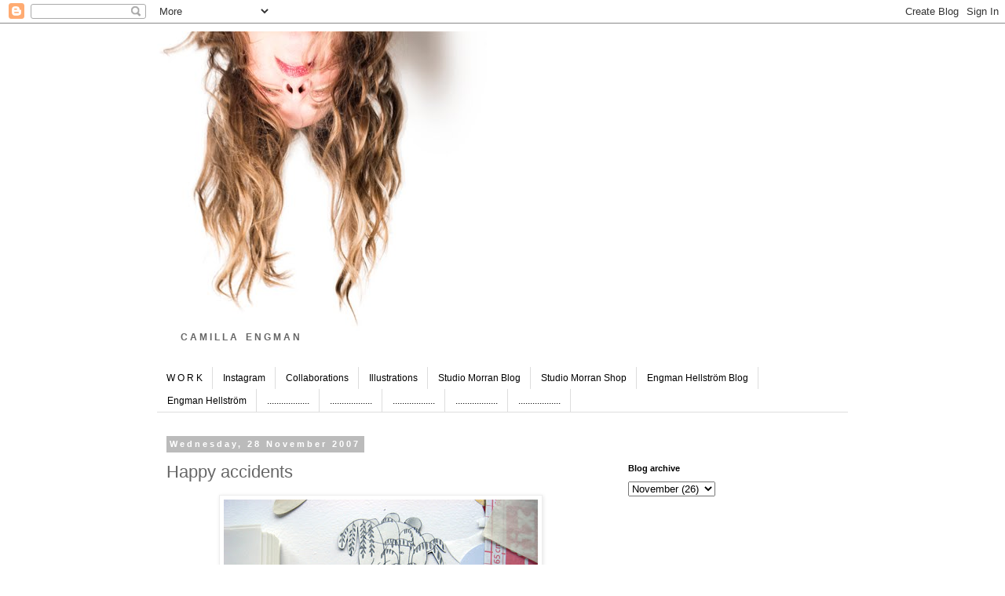

--- FILE ---
content_type: text/html; charset=UTF-8
request_url: https://camillaengman.blogspot.com/2007/11/happy-accidents.html
body_size: 13812
content:
<!DOCTYPE html>
<html class='v2' dir='ltr' lang='en-GB'>
<head>
<link href='https://www.blogger.com/static/v1/widgets/335934321-css_bundle_v2.css' rel='stylesheet' type='text/css'/>
<meta content='width=1100' name='viewport'/>
<meta content='text/html; charset=UTF-8' http-equiv='Content-Type'/>
<meta content='blogger' name='generator'/>
<link href='https://camillaengman.blogspot.com/favicon.ico' rel='icon' type='image/x-icon'/>
<link href='https://camillaengman.blogspot.com/2007/11/happy-accidents.html' rel='canonical'/>
<link rel="alternate" type="application/atom+xml" title="Camilla Engman - Atom" href="https://camillaengman.blogspot.com/feeds/posts/default" />
<link rel="alternate" type="application/rss+xml" title="Camilla Engman - RSS" href="https://camillaengman.blogspot.com/feeds/posts/default?alt=rss" />
<link rel="service.post" type="application/atom+xml" title="Camilla Engman - Atom" href="https://www.blogger.com/feeds/4451735999803959378/posts/default" />

<link rel="alternate" type="application/atom+xml" title="Camilla Engman - Atom" href="https://camillaengman.blogspot.com/feeds/7707315930236994537/comments/default" />
<!--Can't find substitution for tag [blog.ieCssRetrofitLinks]-->
<link href='https://blogger.googleusercontent.com/img/b/R29vZ2xl/AVvXsEgfW8xeNMzwc5aJLBwnreDUBdrUeLsAn453kGBprLeR0Z8xgS1U9EA86ktkhs0fDv3v4dyKYuZvGegnwC-M1xrAUB_ufN_jyLpKtwuS_6VkoSwc-AY3VOtbpvd44uF5_Wcy5UCepul6unk/s400/klipptjej1.jpg' rel='image_src'/>
<meta content='https://camillaengman.blogspot.com/2007/11/happy-accidents.html' property='og:url'/>
<meta content='Happy accidents' property='og:title'/>
<meta content='Camilla Engman&#39;s creative life. Art, illustration, collaboration, craft and creativity - Inspiration.' property='og:description'/>
<meta content='https://blogger.googleusercontent.com/img/b/R29vZ2xl/AVvXsEgfW8xeNMzwc5aJLBwnreDUBdrUeLsAn453kGBprLeR0Z8xgS1U9EA86ktkhs0fDv3v4dyKYuZvGegnwC-M1xrAUB_ufN_jyLpKtwuS_6VkoSwc-AY3VOtbpvd44uF5_Wcy5UCepul6unk/w1200-h630-p-k-no-nu/klipptjej1.jpg' property='og:image'/>
<title>Camilla Engman: Happy accidents</title>
<style id='page-skin-1' type='text/css'><!--
/*
-----------------------------------------------
Blogger Template Style
Name:     Simple
Designer: Blogger
URL:      www.blogger.com
----------------------------------------------- */
/* Content
----------------------------------------------- */
body {
font: normal normal 12px 'Trebuchet MS', Trebuchet, Verdana, sans-serif;
color: #666666;
background: #ffffff none repeat scroll top left;
padding: 0 0 0 0;
}
html body .region-inner {
min-width: 0;
max-width: 100%;
width: auto;
}
h2 {
font-size: 22px;
}
a:link {
text-decoration:none;
color: #2288bb;
}
a:visited {
text-decoration:none;
color: #888888;
}
a:hover {
text-decoration:underline;
color: #33aaff;
}
.body-fauxcolumn-outer .fauxcolumn-inner {
background: transparent none repeat scroll top left;
_background-image: none;
}
.body-fauxcolumn-outer .cap-top {
position: absolute;
z-index: 1;
height: 400px;
width: 100%;
}
.body-fauxcolumn-outer .cap-top .cap-left {
width: 100%;
background: transparent none repeat-x scroll top left;
_background-image: none;
}
.content-outer {
-moz-box-shadow: 0 0 0 rgba(0, 0, 0, .15);
-webkit-box-shadow: 0 0 0 rgba(0, 0, 0, .15);
-goog-ms-box-shadow: 0 0 0 #333333;
box-shadow: 0 0 0 rgba(0, 0, 0, .15);
margin-bottom: 1px;
}
.content-inner {
padding: 10px 40px;
}
.content-inner {
background-color: #ffffff;
}
/* Header
----------------------------------------------- */
.header-outer {
background: transparent none repeat-x scroll 0 -400px;
_background-image: none;
}
.Header h1 {
font: normal normal 40px 'Trebuchet MS',Trebuchet,Verdana,sans-serif;
color: #000000;
text-shadow: 0 0 0 rgba(0, 0, 0, .2);
}
.Header h1 a {
color: #000000;
}
.Header .description {
font-size: 18px;
color: #000000;
}
.header-inner .Header .titlewrapper {
padding: 22px 0;
}
.header-inner .Header .descriptionwrapper {
padding: 0 0;
}
/* Tabs
----------------------------------------------- */
.tabs-inner .section:first-child {
border-top: 0 solid #dddddd;
}
.tabs-inner .section:first-child ul {
margin-top: -1px;
border-top: 1px solid #dddddd;
border-left: 1px solid #dddddd;
border-right: 1px solid #dddddd;
}
.tabs-inner .widget ul {
background: transparent none repeat-x scroll 0 -800px;
_background-image: none;
border-bottom: 1px solid #dddddd;
margin-top: 0;
margin-left: -30px;
margin-right: -30px;
}
.tabs-inner .widget li a {
display: inline-block;
padding: .6em 1em;
font: normal normal 12px 'Trebuchet MS', Trebuchet, Verdana, sans-serif;
color: #000000;
border-left: 1px solid #ffffff;
border-right: 1px solid #dddddd;
}
.tabs-inner .widget li:first-child a {
border-left: none;
}
.tabs-inner .widget li.selected a, .tabs-inner .widget li a:hover {
color: #000000;
background-color: #eeeeee;
text-decoration: none;
}
/* Columns
----------------------------------------------- */
.main-outer {
border-top: 0 solid transparent;
}
.fauxcolumn-left-outer .fauxcolumn-inner {
border-right: 1px solid transparent;
}
.fauxcolumn-right-outer .fauxcolumn-inner {
border-left: 1px solid transparent;
}
/* Headings
----------------------------------------------- */
div.widget > h2,
div.widget h2.title {
margin: 0 0 1em 0;
font: normal bold 11px 'Trebuchet MS',Trebuchet,Verdana,sans-serif;
color: #000000;
}
/* Widgets
----------------------------------------------- */
.widget .zippy {
color: #999999;
text-shadow: 2px 2px 1px rgba(0, 0, 0, .1);
}
.widget .popular-posts ul {
list-style: none;
}
/* Posts
----------------------------------------------- */
h2.date-header {
font: normal bold 11px Arial, Tahoma, Helvetica, FreeSans, sans-serif;
}
.date-header span {
background-color: #bbbbbb;
color: #ffffff;
padding: 0.4em;
letter-spacing: 3px;
margin: inherit;
}
.main-inner {
padding-top: 35px;
padding-bottom: 65px;
}
.main-inner .column-center-inner {
padding: 0 0;
}
.main-inner .column-center-inner .section {
margin: 0 1em;
}
.post {
margin: 0 0 45px 0;
}
h3.post-title, .comments h4 {
font: normal normal 22px 'Trebuchet MS',Trebuchet,Verdana,sans-serif;
margin: .75em 0 0;
}
.post-body {
font-size: 110%;
line-height: 1.4;
position: relative;
}
.post-body img, .post-body .tr-caption-container, .Profile img, .Image img,
.BlogList .item-thumbnail img {
padding: 2px;
background: #ffffff;
border: 1px solid #eeeeee;
-moz-box-shadow: 1px 1px 5px rgba(0, 0, 0, .1);
-webkit-box-shadow: 1px 1px 5px rgba(0, 0, 0, .1);
box-shadow: 1px 1px 5px rgba(0, 0, 0, .1);
}
.post-body img, .post-body .tr-caption-container {
padding: 5px;
}
.post-body .tr-caption-container {
color: #666666;
}
.post-body .tr-caption-container img {
padding: 0;
background: transparent;
border: none;
-moz-box-shadow: 0 0 0 rgba(0, 0, 0, .1);
-webkit-box-shadow: 0 0 0 rgba(0, 0, 0, .1);
box-shadow: 0 0 0 rgba(0, 0, 0, .1);
}
.post-header {
margin: 0 0 1.5em;
line-height: 1.6;
font-size: 90%;
}
.post-footer {
margin: 20px -2px 0;
padding: 5px 10px;
color: #666666;
background-color: #eeeeee;
border-bottom: 1px solid #eeeeee;
line-height: 1.6;
font-size: 90%;
}
#comments .comment-author {
padding-top: 1.5em;
border-top: 1px solid transparent;
background-position: 0 1.5em;
}
#comments .comment-author:first-child {
padding-top: 0;
border-top: none;
}
.avatar-image-container {
margin: .2em 0 0;
}
#comments .avatar-image-container img {
border: 1px solid #eeeeee;
}
/* Comments
----------------------------------------------- */
.comments .comments-content .icon.blog-author {
background-repeat: no-repeat;
background-image: url([data-uri]);
}
.comments .comments-content .loadmore a {
border-top: 1px solid #999999;
border-bottom: 1px solid #999999;
}
.comments .comment-thread.inline-thread {
background-color: #eeeeee;
}
.comments .continue {
border-top: 2px solid #999999;
}
/* Accents
---------------------------------------------- */
.section-columns td.columns-cell {
border-left: 1px solid transparent;
}
.blog-pager {
background: transparent url(https://resources.blogblog.com/blogblog/data/1kt/simple/paging_dot.png) repeat-x scroll top center;
}
.blog-pager-older-link, .home-link,
.blog-pager-newer-link {
background-color: #ffffff;
padding: 5px;
}
.footer-outer {
border-top: 1px dashed #bbbbbb;
}
/* Mobile
----------------------------------------------- */
body.mobile  {
background-size: auto;
}
.mobile .body-fauxcolumn-outer {
background: transparent none repeat scroll top left;
}
.mobile .body-fauxcolumn-outer .cap-top {
background-size: 100% auto;
}
.mobile .content-outer {
-webkit-box-shadow: 0 0 3px rgba(0, 0, 0, .15);
box-shadow: 0 0 3px rgba(0, 0, 0, .15);
}
.mobile .tabs-inner .widget ul {
margin-left: 0;
margin-right: 0;
}
.mobile .post {
margin: 0;
}
.mobile .main-inner .column-center-inner .section {
margin: 0;
}
.mobile .date-header span {
padding: 0.1em 10px;
margin: 0 -10px;
}
.mobile h3.post-title {
margin: 0;
}
.mobile .blog-pager {
background: transparent none no-repeat scroll top center;
}
.mobile .footer-outer {
border-top: none;
}
.mobile .main-inner, .mobile .footer-inner {
background-color: #ffffff;
}
.mobile-index-contents {
color: #666666;
}
.mobile-link-button {
background-color: #2288bb;
}
.mobile-link-button a:link, .mobile-link-button a:visited {
color: #ffffff;
}
.mobile .tabs-inner .section:first-child {
border-top: none;
}
.mobile .tabs-inner .PageList .widget-content {
background-color: #eeeeee;
color: #000000;
border-top: 1px solid #dddddd;
border-bottom: 1px solid #dddddd;
}
.mobile .tabs-inner .PageList .widget-content .pagelist-arrow {
border-left: 1px solid #dddddd;
}

--></style>
<style id='template-skin-1' type='text/css'><!--
body {
min-width: 960px;
}
.content-outer, .content-fauxcolumn-outer, .region-inner {
min-width: 960px;
max-width: 960px;
_width: 960px;
}
.main-inner .columns {
padding-left: 0;
padding-right: 310px;
}
.main-inner .fauxcolumn-center-outer {
left: 0;
right: 310px;
/* IE6 does not respect left and right together */
_width: expression(this.parentNode.offsetWidth -
parseInt("0") -
parseInt("310px") + 'px');
}
.main-inner .fauxcolumn-left-outer {
width: 0;
}
.main-inner .fauxcolumn-right-outer {
width: 310px;
}
.main-inner .column-left-outer {
width: 0;
right: 100%;
margin-left: -0;
}
.main-inner .column-right-outer {
width: 310px;
margin-right: -310px;
}
#layout {
min-width: 0;
}
#layout .content-outer {
min-width: 0;
width: 800px;
}
#layout .region-inner {
min-width: 0;
width: auto;
}
body#layout div.add_widget {
padding: 8px;
}
body#layout div.add_widget a {
margin-left: 32px;
}
--></style>
<link href='https://www.blogger.com/dyn-css/authorization.css?targetBlogID=4451735999803959378&amp;zx=58428e99-b02c-48bd-aba3-246348b9609f' media='none' onload='if(media!=&#39;all&#39;)media=&#39;all&#39;' rel='stylesheet'/><noscript><link href='https://www.blogger.com/dyn-css/authorization.css?targetBlogID=4451735999803959378&amp;zx=58428e99-b02c-48bd-aba3-246348b9609f' rel='stylesheet'/></noscript>
<meta name='google-adsense-platform-account' content='ca-host-pub-1556223355139109'/>
<meta name='google-adsense-platform-domain' content='blogspot.com'/>

</head>
<body class='loading variant-simplysimple'>
<div class='navbar section' id='navbar' name='Navbar'><div class='widget Navbar' data-version='1' id='Navbar1'><script type="text/javascript">
    function setAttributeOnload(object, attribute, val) {
      if(window.addEventListener) {
        window.addEventListener('load',
          function(){ object[attribute] = val; }, false);
      } else {
        window.attachEvent('onload', function(){ object[attribute] = val; });
      }
    }
  </script>
<div id="navbar-iframe-container"></div>
<script type="text/javascript" src="https://apis.google.com/js/platform.js"></script>
<script type="text/javascript">
      gapi.load("gapi.iframes:gapi.iframes.style.bubble", function() {
        if (gapi.iframes && gapi.iframes.getContext) {
          gapi.iframes.getContext().openChild({
              url: 'https://www.blogger.com/navbar/4451735999803959378?po\x3d7707315930236994537\x26origin\x3dhttps://camillaengman.blogspot.com',
              where: document.getElementById("navbar-iframe-container"),
              id: "navbar-iframe"
          });
        }
      });
    </script><script type="text/javascript">
(function() {
var script = document.createElement('script');
script.type = 'text/javascript';
script.src = '//pagead2.googlesyndication.com/pagead/js/google_top_exp.js';
var head = document.getElementsByTagName('head')[0];
if (head) {
head.appendChild(script);
}})();
</script>
</div></div>
<div class='body-fauxcolumns'>
<div class='fauxcolumn-outer body-fauxcolumn-outer'>
<div class='cap-top'>
<div class='cap-left'></div>
<div class='cap-right'></div>
</div>
<div class='fauxborder-left'>
<div class='fauxborder-right'></div>
<div class='fauxcolumn-inner'>
</div>
</div>
<div class='cap-bottom'>
<div class='cap-left'></div>
<div class='cap-right'></div>
</div>
</div>
</div>
<div class='content'>
<div class='content-fauxcolumns'>
<div class='fauxcolumn-outer content-fauxcolumn-outer'>
<div class='cap-top'>
<div class='cap-left'></div>
<div class='cap-right'></div>
</div>
<div class='fauxborder-left'>
<div class='fauxborder-right'></div>
<div class='fauxcolumn-inner'>
</div>
</div>
<div class='cap-bottom'>
<div class='cap-left'></div>
<div class='cap-right'></div>
</div>
</div>
</div>
<div class='content-outer'>
<div class='content-cap-top cap-top'>
<div class='cap-left'></div>
<div class='cap-right'></div>
</div>
<div class='fauxborder-left content-fauxborder-left'>
<div class='fauxborder-right content-fauxborder-right'></div>
<div class='content-inner'>
<header>
<div class='header-outer'>
<div class='header-cap-top cap-top'>
<div class='cap-left'></div>
<div class='cap-right'></div>
</div>
<div class='fauxborder-left header-fauxborder-left'>
<div class='fauxborder-right header-fauxborder-right'></div>
<div class='region-inner header-inner'>
<div class='header section' id='header' name='Header'><div class='widget Header' data-version='1' id='Header1'>
<div id='header-inner'>
<a href='https://camillaengman.blogspot.com/' style='display: block'>
<img alt='Camilla Engman' height='382px; ' id='Header1_headerimg' src='https://blogger.googleusercontent.com/img/b/R29vZ2xl/AVvXsEgbmErWxb9XYCDuUeHA45Gmc0GghTKPsH_op-wnhX9r015sPoF1X6AXClPs4AqYpnmpnu6h4nnVjs4Rfe6aPkc1qwK-pbzo0TPj2zVIXwG6YSLKQ8uLpzXx1sG9AdZfHYq3ClM_yGa_gFV2/s1600/hang.jpg' style='display: block' width='420px; '/>
</a>
</div>
</div></div>
</div>
</div>
<div class='header-cap-bottom cap-bottom'>
<div class='cap-left'></div>
<div class='cap-right'></div>
</div>
</div>
</header>
<div class='tabs-outer'>
<div class='tabs-cap-top cap-top'>
<div class='cap-left'></div>
<div class='cap-right'></div>
</div>
<div class='fauxborder-left tabs-fauxborder-left'>
<div class='fauxborder-right tabs-fauxborder-right'></div>
<div class='region-inner tabs-inner'>
<div class='tabs section' id='crosscol' name='Cross-column'><div class='widget Text' data-version='1' id='Text1'>
<div class='widget-content'>
<span style="font-weight: bold;"><span style="font-style: italic;"></span></span><b></b><b>C A M I L L A<span =""  style="color:white;"> -<span style="font-weight: normal;">-</span></span></b><b style="font-size: 100%;">E N G M A N</b><div><div style="font-weight: normal;"><b style="font-size: 100%;"></b></div></div>
</div>
<div class='clear'></div>
</div></div>
<div class='tabs section' id='crosscol-overflow' name='Cross-Column 2'><div class='widget LinkList' data-version='1' id='LinkList1'>
<h2>Links</h2>
<div class='widget-content'>
<ul>
<li><a href='http://www.camillaengman.com'>    W O R K   </a></li>
<li><a href='https://www.instagram.com/camilla_engman/'>Instagram</a></li>
<li><a href='https://www.camillaengman.com/otherwork/index.htm'> Collaborations</a></li>
<li><a href='http://www.camillaengman.com/mixed/other_things/illustration/index.htm'> Illustrations</a></li>
<li><a href='http://studiomorran.blogspot.com/'> Studio Morran Blog</a></li>
<li><a href='http://studiomorran.bigcartel.com/products'> Studio Morran Shop</a></li>
<li><a href='https://engmanhellstrom.blogspot.com/'>Engman Hellström Blog</a></li>
<li><a href='http://www.engmanhellstrom.com'>Engman Hellström</a></li>
<li><a href='http://camillaengman.com'>..................</a></li>
<li><a href='https://www.instagram.com/camilla_engman/'>..................</a></li>
<li><a href='http://www.camillaengman.com'>..................</a></li>
<li><a href='http://http://www.camillaengman.com/mixed/other_things/illustration/index.htm'>..................</a></li>
<li><a href='http://www.studiomorran.com/'>..................</a></li>
</ul>
<div class='clear'></div>
</div>
</div></div>
</div>
</div>
<div class='tabs-cap-bottom cap-bottom'>
<div class='cap-left'></div>
<div class='cap-right'></div>
</div>
</div>
<div class='main-outer'>
<div class='main-cap-top cap-top'>
<div class='cap-left'></div>
<div class='cap-right'></div>
</div>
<div class='fauxborder-left main-fauxborder-left'>
<div class='fauxborder-right main-fauxborder-right'></div>
<div class='region-inner main-inner'>
<div class='columns fauxcolumns'>
<div class='fauxcolumn-outer fauxcolumn-center-outer'>
<div class='cap-top'>
<div class='cap-left'></div>
<div class='cap-right'></div>
</div>
<div class='fauxborder-left'>
<div class='fauxborder-right'></div>
<div class='fauxcolumn-inner'>
</div>
</div>
<div class='cap-bottom'>
<div class='cap-left'></div>
<div class='cap-right'></div>
</div>
</div>
<div class='fauxcolumn-outer fauxcolumn-left-outer'>
<div class='cap-top'>
<div class='cap-left'></div>
<div class='cap-right'></div>
</div>
<div class='fauxborder-left'>
<div class='fauxborder-right'></div>
<div class='fauxcolumn-inner'>
</div>
</div>
<div class='cap-bottom'>
<div class='cap-left'></div>
<div class='cap-right'></div>
</div>
</div>
<div class='fauxcolumn-outer fauxcolumn-right-outer'>
<div class='cap-top'>
<div class='cap-left'></div>
<div class='cap-right'></div>
</div>
<div class='fauxborder-left'>
<div class='fauxborder-right'></div>
<div class='fauxcolumn-inner'>
</div>
</div>
<div class='cap-bottom'>
<div class='cap-left'></div>
<div class='cap-right'></div>
</div>
</div>
<!-- corrects IE6 width calculation -->
<div class='columns-inner'>
<div class='column-center-outer'>
<div class='column-center-inner'>
<div class='main section' id='main' name='Main'><div class='widget Blog' data-version='1' id='Blog1'>
<div class='blog-posts hfeed'>

          <div class="date-outer">
        
<h2 class='date-header'><span>Wednesday, 28 November 2007</span></h2>

          <div class="date-posts">
        
<div class='post-outer'>
<div class='post hentry uncustomized-post-template' itemprop='blogPost' itemscope='itemscope' itemtype='http://schema.org/BlogPosting'>
<meta content='https://blogger.googleusercontent.com/img/b/R29vZ2xl/AVvXsEgfW8xeNMzwc5aJLBwnreDUBdrUeLsAn453kGBprLeR0Z8xgS1U9EA86ktkhs0fDv3v4dyKYuZvGegnwC-M1xrAUB_ufN_jyLpKtwuS_6VkoSwc-AY3VOtbpvd44uF5_Wcy5UCepul6unk/s400/klipptjej1.jpg' itemprop='image_url'/>
<meta content='4451735999803959378' itemprop='blogId'/>
<meta content='7707315930236994537' itemprop='postId'/>
<a name='7707315930236994537'></a>
<h3 class='post-title entry-title' itemprop='name'>
Happy accidents
</h3>
<div class='post-header'>
<div class='post-header-line-1'></div>
</div>
<div class='post-body entry-content' id='post-body-7707315930236994537' itemprop='description articleBody'>
<img alt="" border="0" id="BLOGGER_PHOTO_ID_5137826016548732034" src="https://blogger.googleusercontent.com/img/b/R29vZ2xl/AVvXsEgfW8xeNMzwc5aJLBwnreDUBdrUeLsAn453kGBprLeR0Z8xgS1U9EA86ktkhs0fDv3v4dyKYuZvGegnwC-M1xrAUB_ufN_jyLpKtwuS_6VkoSwc-AY3VOtbpvd44uF5_Wcy5UCepul6unk/s400/klipptjej1.jpg" style="DISPLAY: block; MARGIN: 0px auto 10px; CURSOR: hand; TEXT-ALIGN: center" /><a href="https://blogger.googleusercontent.com/img/b/R29vZ2xl/AVvXsEgRm1KNEU0zgZImITT2NtE7PbJowuhjUkA8vTnd5vjP4NXtCwgFF_azwcuDXEKeAwSxNIlAMWz9v3wFtX1RuiTIGVc_1GOuL5DxeDlmGEaoGrCM_zaDpPhhskZcIDWFoeYxfKaBTotrq-M/s1600-h/klipptjej2.jpg"><img alt="" border="0" id="BLOGGER_PHOTO_ID_5137826342966246546" src="https://blogger.googleusercontent.com/img/b/R29vZ2xl/AVvXsEgRm1KNEU0zgZImITT2NtE7PbJowuhjUkA8vTnd5vjP4NXtCwgFF_azwcuDXEKeAwSxNIlAMWz9v3wFtX1RuiTIGVc_1GOuL5DxeDlmGEaoGrCM_zaDpPhhskZcIDWFoeYxfKaBTotrq-M/s400/klipptjej2.jpg" style="DISPLAY: block; MARGIN: 0px auto 10px; CURSOR: hand; TEXT-ALIGN: center" /></a> <div><div><a href="https://blogger.googleusercontent.com/img/b/R29vZ2xl/AVvXsEhbOi626E9F1Q5I_N0YhvpX1sS0kPt9cHl0F7sdAXVl5PsfbpDgIjplcoWobzAwFqOiqGDNsLayK1JXyy-D_SYF1ihou2CpgfTMUseIWU13QNGrv6CV7M8DHSvUUDcxJVERPPQni7_ExEA/s1600-h/klippbord.jpg"><img alt="" border="0" id="BLOGGER_PHOTO_ID_5137825767440628834" src="https://blogger.googleusercontent.com/img/b/R29vZ2xl/AVvXsEhbOi626E9F1Q5I_N0YhvpX1sS0kPt9cHl0F7sdAXVl5PsfbpDgIjplcoWobzAwFqOiqGDNsLayK1JXyy-D_SYF1ihou2CpgfTMUseIWU13QNGrv6CV7M8DHSvUUDcxJVERPPQni7_ExEA/s400/klippbord.jpg" style="DISPLAY: block; MARGIN: 0px auto 10px; CURSOR: hand; TEXT-ALIGN: center" /></a> </div></div><div>I cut out this lady and accidentally I cut in another paper at the same time. She turned out better than the original one when she had got a face. <div><p><br /></div><div>I started with more links, but this one is so good I had to take the other ones away - <a href="http://www.hammergallery.com/Artists/Henry_Alicia/Henry.htm" target="_Blank">Alicia Henry!</a></div><div><br /></div><div><a href="http://www.zeitgeist-art.com/artists/index.asp?artistid=121"></a></div></div><p></p>
<div style='clear: both;'></div>
</div>
<div class='post-footer'>
<div class='post-footer-line post-footer-line-1'>
<span class='post-author vcard'>
</span>
<span class='post-timestamp'>
</span>
<span class='post-comment-link'>
</span>
<span class='post-icons'>
<span class='item-control blog-admin pid-1939860858'>
<a href='https://www.blogger.com/post-edit.g?blogID=4451735999803959378&postID=7707315930236994537&from=pencil' title='Edit Post'>
<img alt='' class='icon-action' height='18' src='https://resources.blogblog.com/img/icon18_edit_allbkg.gif' width='18'/>
</a>
</span>
</span>
<div class='post-share-buttons goog-inline-block'>
</div>
</div>
<div class='post-footer-line post-footer-line-2'>
<span class='post-labels'>
</span>
</div>
<div class='post-footer-line post-footer-line-3'>
<span class='post-location'>
</span>
</div>
</div>
</div>
<div class='comments' id='comments'>
<a name='comments'></a>
<h4>17 comments:</h4>
<div id='Blog1_comments-block-wrapper'>
<dl class='avatar-comment-indent' id='comments-block'>
<dt class='comment-author ' id='c202413985969784252'>
<a name='c202413985969784252'></a>
<div class="avatar-image-container avatar-stock"><span dir="ltr"><img src="//resources.blogblog.com/img/blank.gif" width="35" height="35" alt="" title="Anonymous">

</span></div>
Anonymous
said...
</dt>
<dd class='comment-body' id='Blog1_cmt-202413985969784252'>
<p>
de där ser utmärkta ut att använda som näsduk nu när det regnar så mycket. hehe. så himla fint!
</p>
</dd>
<dd class='comment-footer'>
<span class='comment-timestamp'>
<a href='https://camillaengman.blogspot.com/2007/11/happy-accidents.html?showComment=1196271720000#c202413985969784252' title='comment permalink'>
28 November 2007 at 09:42
</a>
<span class='item-control blog-admin pid-1983642245'>
<a class='comment-delete' href='https://www.blogger.com/comment/delete/4451735999803959378/202413985969784252' title='Delete Comment'>
<img src='https://resources.blogblog.com/img/icon_delete13.gif'/>
</a>
</span>
</span>
</dd>
<dt class='comment-author ' id='c5559840737149741083'>
<a name='c5559840737149741083'></a>
<div class="avatar-image-container avatar-stock"><span dir="ltr"><img src="//resources.blogblog.com/img/blank.gif" width="35" height="35" alt="" title="Anonymous">

</span></div>
Anonymous
said...
</dt>
<dd class='comment-body' id='Blog1_cmt-5559840737149741083'>
<p>
Your paper cuts are very lovely. The black with the white face is great.
</p>
</dd>
<dd class='comment-footer'>
<span class='comment-timestamp'>
<a href='https://camillaengman.blogspot.com/2007/11/happy-accidents.html?showComment=1196274360000#c5559840737149741083' title='comment permalink'>
28 November 2007 at 10:26
</a>
<span class='item-control blog-admin pid-1983642245'>
<a class='comment-delete' href='https://www.blogger.com/comment/delete/4451735999803959378/5559840737149741083' title='Delete Comment'>
<img src='https://resources.blogblog.com/img/icon_delete13.gif'/>
</a>
</span>
</span>
</dd>
<dt class='comment-author ' id='c918267452349202536'>
<a name='c918267452349202536'></a>
<div class="avatar-image-container avatar-stock"><span dir="ltr"><a href="https://www.blogger.com/profile/11408252547109104743" target="" rel="nofollow" onclick="" class="avatar-hovercard" id="av-918267452349202536-11408252547109104743"><img src="//www.blogger.com/img/blogger_logo_round_35.png" width="35" height="35" alt="" title="Caterine">

</a></span></div>
<a href='https://www.blogger.com/profile/11408252547109104743' rel='nofollow'>Caterine</a>
said...
</dt>
<dd class='comment-body' id='Blog1_cmt-918267452349202536'>
<p>
a beautiful accident and a beautiful link. already said it on flickr but i'm sooo in love with your work in progress shots.
</p>
</dd>
<dd class='comment-footer'>
<span class='comment-timestamp'>
<a href='https://camillaengman.blogspot.com/2007/11/happy-accidents.html?showComment=1196275260000#c918267452349202536' title='comment permalink'>
28 November 2007 at 10:41
</a>
<span class='item-control blog-admin pid-143046944'>
<a class='comment-delete' href='https://www.blogger.com/comment/delete/4451735999803959378/918267452349202536' title='Delete Comment'>
<img src='https://resources.blogblog.com/img/icon_delete13.gif'/>
</a>
</span>
</span>
</dd>
<dt class='comment-author ' id='c1456558211148229903'>
<a name='c1456558211148229903'></a>
<div class="avatar-image-container avatar-stock"><span dir="ltr"><img src="//resources.blogblog.com/img/blank.gif" width="35" height="35" alt="" title="Anonymous">

</span></div>
Anonymous
said...
</dt>
<dd class='comment-body' id='Blog1_cmt-1456558211148229903'>
<p>
Thanks for the great link!<BR/><BR/>I think you are playing in a mythic inner voice, and there, no accidents abound!
</p>
</dd>
<dd class='comment-footer'>
<span class='comment-timestamp'>
<a href='https://camillaengman.blogspot.com/2007/11/happy-accidents.html?showComment=1196275860000#c1456558211148229903' title='comment permalink'>
28 November 2007 at 10:51
</a>
<span class='item-control blog-admin pid-1983642245'>
<a class='comment-delete' href='https://www.blogger.com/comment/delete/4451735999803959378/1456558211148229903' title='Delete Comment'>
<img src='https://resources.blogblog.com/img/icon_delete13.gif'/>
</a>
</span>
</span>
</dd>
<dt class='comment-author ' id='c6320156462660791204'>
<a name='c6320156462660791204'></a>
<div class="avatar-image-container avatar-stock"><span dir="ltr"><a href="https://www.blogger.com/profile/12011266071254192854" target="" rel="nofollow" onclick="" class="avatar-hovercard" id="av-6320156462660791204-12011266071254192854"><img src="//www.blogger.com/img/blogger_logo_round_35.png" width="35" height="35" alt="" title="Lylou">

</a></span></div>
<a href='https://www.blogger.com/profile/12011266071254192854' rel='nofollow'>Lylou</a>
said...
</dt>
<dd class='comment-body' id='Blog1_cmt-6320156462660791204'>
<p>
heads up...knowing that your favorite word it 'lust' and you have a passion for all forms of art...i thought you would appreciate this film i saw last night.  LUST, CAUTION (see link below)  It was a breathtaking film.   <BR/><BR/>http://athenscine.com/showing/details.php?id=192
</p>
</dd>
<dd class='comment-footer'>
<span class='comment-timestamp'>
<a href='https://camillaengman.blogspot.com/2007/11/happy-accidents.html?showComment=1196280000000#c6320156462660791204' title='comment permalink'>
28 November 2007 at 12:00
</a>
<span class='item-control blog-admin pid-571849935'>
<a class='comment-delete' href='https://www.blogger.com/comment/delete/4451735999803959378/6320156462660791204' title='Delete Comment'>
<img src='https://resources.blogblog.com/img/icon_delete13.gif'/>
</a>
</span>
</span>
</dd>
<dt class='comment-author ' id='c6617996763226160917'>
<a name='c6617996763226160917'></a>
<div class="avatar-image-container avatar-stock"><span dir="ltr"><a href="https://www.blogger.com/profile/08261456954200464528" target="" rel="nofollow" onclick="" class="avatar-hovercard" id="av-6617996763226160917-08261456954200464528"><img src="//www.blogger.com/img/blogger_logo_round_35.png" width="35" height="35" alt="" title="Catherine">

</a></span></div>
<a href='https://www.blogger.com/profile/08261456954200464528' rel='nofollow'>Catherine</a>
said...
</dt>
<dd class='comment-body' id='Blog1_cmt-6617996763226160917'>
<p>
A very happy accident for sure, beautiful paper cut outs.
</p>
</dd>
<dd class='comment-footer'>
<span class='comment-timestamp'>
<a href='https://camillaengman.blogspot.com/2007/11/happy-accidents.html?showComment=1196309940000#c6617996763226160917' title='comment permalink'>
28 November 2007 at 20:19
</a>
<span class='item-control blog-admin pid-1203460771'>
<a class='comment-delete' href='https://www.blogger.com/comment/delete/4451735999803959378/6617996763226160917' title='Delete Comment'>
<img src='https://resources.blogblog.com/img/icon_delete13.gif'/>
</a>
</span>
</span>
</dd>
<dt class='comment-author ' id='c442812005433700784'>
<a name='c442812005433700784'></a>
<div class="avatar-image-container vcard"><span dir="ltr"><a href="https://www.blogger.com/profile/11824254691379334918" target="" rel="nofollow" onclick="" class="avatar-hovercard" id="av-442812005433700784-11824254691379334918"><img src="https://resources.blogblog.com/img/blank.gif" width="35" height="35" class="delayLoad" style="display: none;" longdesc="//blogger.googleusercontent.com/img/b/R29vZ2xl/AVvXsEikAvNNBiauoSVUY17pAKMNFk2RFx04ybiKUNXqmo5Ktx_Fbvy_Y9puEzRVP0AEacnMmhXyHqO3JzbHnYhLi_s8tSaZuBIk-FVHrvnZbhEYURwx2-6-xHo3bdz7OECg4Q/s45-c/smilingportrait.jpg" alt="" title="lisa solomon">

<noscript><img src="//blogger.googleusercontent.com/img/b/R29vZ2xl/AVvXsEikAvNNBiauoSVUY17pAKMNFk2RFx04ybiKUNXqmo5Ktx_Fbvy_Y9puEzRVP0AEacnMmhXyHqO3JzbHnYhLi_s8tSaZuBIk-FVHrvnZbhEYURwx2-6-xHo3bdz7OECg4Q/s45-c/smilingportrait.jpg" width="35" height="35" class="photo" alt=""></noscript></a></span></div>
<a href='https://www.blogger.com/profile/11824254691379334918' rel='nofollow'>lisa solomon</a>
said...
</dt>
<dd class='comment-body' id='Blog1_cmt-442812005433700784'>
<p>
oh camilla.<BR/><BR/>such a happy accident.
</p>
</dd>
<dd class='comment-footer'>
<span class='comment-timestamp'>
<a href='https://camillaengman.blogspot.com/2007/11/happy-accidents.html?showComment=1196317680000#c442812005433700784' title='comment permalink'>
28 November 2007 at 22:28
</a>
<span class='item-control blog-admin pid-421632076'>
<a class='comment-delete' href='https://www.blogger.com/comment/delete/4451735999803959378/442812005433700784' title='Delete Comment'>
<img src='https://resources.blogblog.com/img/icon_delete13.gif'/>
</a>
</span>
</span>
</dd>
<dt class='comment-author ' id='c2554996399083847950'>
<a name='c2554996399083847950'></a>
<div class="avatar-image-container avatar-stock"><span dir="ltr"><img src="//resources.blogblog.com/img/blank.gif" width="35" height="35" alt="" title="Anonymous">

</span></div>
Anonymous
said...
</dt>
<dd class='comment-body' id='Blog1_cmt-2554996399083847950'>
<p>
only after looking for a longer time I realized that the white and the black woman are two sides of the same lady (as they both look towards the same direction it's kind of confusing;))I like the idea. I like the way you work...
</p>
</dd>
<dd class='comment-footer'>
<span class='comment-timestamp'>
<a href='https://camillaengman.blogspot.com/2007/11/happy-accidents.html?showComment=1196333820000#c2554996399083847950' title='comment permalink'>
29 November 2007 at 02:57
</a>
<span class='item-control blog-admin pid-1983642245'>
<a class='comment-delete' href='https://www.blogger.com/comment/delete/4451735999803959378/2554996399083847950' title='Delete Comment'>
<img src='https://resources.blogblog.com/img/icon_delete13.gif'/>
</a>
</span>
</span>
</dd>
<dt class='comment-author ' id='c3340205395606862651'>
<a name='c3340205395606862651'></a>
<div class="avatar-image-container vcard"><span dir="ltr"><a href="https://www.blogger.com/profile/12908978618357543868" target="" rel="nofollow" onclick="" class="avatar-hovercard" id="av-3340205395606862651-12908978618357543868"><img src="https://resources.blogblog.com/img/blank.gif" width="35" height="35" class="delayLoad" style="display: none;" longdesc="//2.bp.blogspot.com/_YmtJVu-UkXc/SZ4TDOcxIhI/AAAAAAAAA7s/AGRCe6PTeVE/S45-s35/182772768_2e06f1c8ec.jpg%3Fv%3D0" alt="" title="oxhill">

<noscript><img src="//2.bp.blogspot.com/_YmtJVu-UkXc/SZ4TDOcxIhI/AAAAAAAAA7s/AGRCe6PTeVE/S45-s35/182772768_2e06f1c8ec.jpg%3Fv%3D0" width="35" height="35" class="photo" alt=""></noscript></a></span></div>
<a href='https://www.blogger.com/profile/12908978618357543868' rel='nofollow'>oxhill</a>
said...
</dt>
<dd class='comment-body' id='Blog1_cmt-3340205395606862651'>
<p>
love this accident :) beautiful wip photos
</p>
</dd>
<dd class='comment-footer'>
<span class='comment-timestamp'>
<a href='https://camillaengman.blogspot.com/2007/11/happy-accidents.html?showComment=1196335680000#c3340205395606862651' title='comment permalink'>
29 November 2007 at 03:28
</a>
<span class='item-control blog-admin pid-509581383'>
<a class='comment-delete' href='https://www.blogger.com/comment/delete/4451735999803959378/3340205395606862651' title='Delete Comment'>
<img src='https://resources.blogblog.com/img/icon_delete13.gif'/>
</a>
</span>
</span>
</dd>
<dt class='comment-author ' id='c8681435258158981961'>
<a name='c8681435258158981961'></a>
<div class="avatar-image-container avatar-stock"><span dir="ltr"><a href="https://www.blogger.com/profile/02496623183067135293" target="" rel="nofollow" onclick="" class="avatar-hovercard" id="av-8681435258158981961-02496623183067135293"><img src="//www.blogger.com/img/blogger_logo_round_35.png" width="35" height="35" alt="" title="Fine Little Day">

</a></span></div>
<a href='https://www.blogger.com/profile/02496623183067135293' rel='nofollow'>Fine Little Day</a>
said...
</dt>
<dd class='comment-body' id='Blog1_cmt-8681435258158981961'>
<p>
Ja, så fin hon blev.
</p>
</dd>
<dd class='comment-footer'>
<span class='comment-timestamp'>
<a href='https://camillaengman.blogspot.com/2007/11/happy-accidents.html?showComment=1196337960000#c8681435258158981961' title='comment permalink'>
29 November 2007 at 04:06
</a>
<span class='item-control blog-admin pid-1760650911'>
<a class='comment-delete' href='https://www.blogger.com/comment/delete/4451735999803959378/8681435258158981961' title='Delete Comment'>
<img src='https://resources.blogblog.com/img/icon_delete13.gif'/>
</a>
</span>
</span>
</dd>
<dt class='comment-author ' id='c5829886846089146301'>
<a name='c5829886846089146301'></a>
<div class="avatar-image-container vcard"><span dir="ltr"><a href="https://www.blogger.com/profile/03686285411876310172" target="" rel="nofollow" onclick="" class="avatar-hovercard" id="av-5829886846089146301-03686285411876310172"><img src="https://resources.blogblog.com/img/blank.gif" width="35" height="35" class="delayLoad" style="display: none;" longdesc="//blogger.googleusercontent.com/img/b/R29vZ2xl/AVvXsEgEZWiUnuo0lpAgWJhbWd_hkwYHKfH9cifO4wCo967ymC73V1RAgEGR_IhKoDZGkywpoF3Nat_6mjrLFnFGl2xrezoqVAl_xf8Yk7Y7itb8z2r3J97ZqtahIKZNkdlbUw/s45-c/*" alt="" title="Susan Schwake">

<noscript><img src="//blogger.googleusercontent.com/img/b/R29vZ2xl/AVvXsEgEZWiUnuo0lpAgWJhbWd_hkwYHKfH9cifO4wCo967ymC73V1RAgEGR_IhKoDZGkywpoF3Nat_6mjrLFnFGl2xrezoqVAl_xf8Yk7Y7itb8z2r3J97ZqtahIKZNkdlbUw/s45-c/*" width="35" height="35" class="photo" alt=""></noscript></a></span></div>
<a href='https://www.blogger.com/profile/03686285411876310172' rel='nofollow'>Susan Schwake</a>
said...
</dt>
<dd class='comment-body' id='Blog1_cmt-5829886846089146301'>
<p>
it's fun!
</p>
</dd>
<dd class='comment-footer'>
<span class='comment-timestamp'>
<a href='https://camillaengman.blogspot.com/2007/11/happy-accidents.html?showComment=1196344920000#c5829886846089146301' title='comment permalink'>
29 November 2007 at 06:02
</a>
<span class='item-control blog-admin pid-2079700560'>
<a class='comment-delete' href='https://www.blogger.com/comment/delete/4451735999803959378/5829886846089146301' title='Delete Comment'>
<img src='https://resources.blogblog.com/img/icon_delete13.gif'/>
</a>
</span>
</span>
</dd>
<dt class='comment-author ' id='c1625951836334491504'>
<a name='c1625951836334491504'></a>
<div class="avatar-image-container vcard"><span dir="ltr"><a href="https://www.blogger.com/profile/14700245496671624445" target="" rel="nofollow" onclick="" class="avatar-hovercard" id="av-1625951836334491504-14700245496671624445"><img src="https://resources.blogblog.com/img/blank.gif" width="35" height="35" class="delayLoad" style="display: none;" longdesc="//blogger.googleusercontent.com/img/b/R29vZ2xl/AVvXsEhJKy1FHyDcg0V5jQEWnhf_-wxe3md17GB-Ra6aRU_3LE7cmpC31BvIHQie0WHxORvgRkpUX8_pwE3yx2_0ThPAhpqouazO1t1qtPV-NCfhRzpO4gGShSWY61JBaBgx1A/s45-c-r/16864324_005d8fd8e1_o.jpg" alt="" title="ana ventura">

<noscript><img src="//blogger.googleusercontent.com/img/b/R29vZ2xl/AVvXsEhJKy1FHyDcg0V5jQEWnhf_-wxe3md17GB-Ra6aRU_3LE7cmpC31BvIHQie0WHxORvgRkpUX8_pwE3yx2_0ThPAhpqouazO1t1qtPV-NCfhRzpO4gGShSWY61JBaBgx1A/s45-c-r/16864324_005d8fd8e1_o.jpg" width="35" height="35" class="photo" alt=""></noscript></a></span></div>
<a href='https://www.blogger.com/profile/14700245496671624445' rel='nofollow'>ana ventura</a>
said...
</dt>
<dd class='comment-body' id='Blog1_cmt-1625951836334491504'>
<p>
nice paper dolls camilla! The link it's so GREAT! Thanks
</p>
</dd>
<dd class='comment-footer'>
<span class='comment-timestamp'>
<a href='https://camillaengman.blogspot.com/2007/11/happy-accidents.html?showComment=1196351460000#c1625951836334491504' title='comment permalink'>
29 November 2007 at 07:51
</a>
<span class='item-control blog-admin pid-735906280'>
<a class='comment-delete' href='https://www.blogger.com/comment/delete/4451735999803959378/1625951836334491504' title='Delete Comment'>
<img src='https://resources.blogblog.com/img/icon_delete13.gif'/>
</a>
</span>
</span>
</dd>
<dt class='comment-author ' id='c6596458719461517695'>
<a name='c6596458719461517695'></a>
<div class="avatar-image-container avatar-stock"><span dir="ltr"><img src="//resources.blogblog.com/img/blank.gif" width="35" height="35" alt="" title="Anonymous">

</span></div>
Anonymous
said...
</dt>
<dd class='comment-body' id='Blog1_cmt-6596458719461517695'>
<p>
Camilla - i wish my "accidents" were so magical. you seem to be on a role - making so much fabulous work.<BR/>alicia's work is great.<BR/><BR/>ps - a little side note - i grew up with tim hussey.
</p>
</dd>
<dd class='comment-footer'>
<span class='comment-timestamp'>
<a href='https://camillaengman.blogspot.com/2007/11/happy-accidents.html?showComment=1196360640000#c6596458719461517695' title='comment permalink'>
29 November 2007 at 10:24
</a>
<span class='item-control blog-admin pid-1983642245'>
<a class='comment-delete' href='https://www.blogger.com/comment/delete/4451735999803959378/6596458719461517695' title='Delete Comment'>
<img src='https://resources.blogblog.com/img/icon_delete13.gif'/>
</a>
</span>
</span>
</dd>
<dt class='comment-author ' id='c2326970988189072688'>
<a name='c2326970988189072688'></a>
<div class="avatar-image-container avatar-stock"><span dir="ltr"><a href="https://www.blogger.com/profile/15140091240005919331" target="" rel="nofollow" onclick="" class="avatar-hovercard" id="av-2326970988189072688-15140091240005919331"><img src="//www.blogger.com/img/blogger_logo_round_35.png" width="35" height="35" alt="" title="Alexandra Hedberg">

</a></span></div>
<a href='https://www.blogger.com/profile/15140091240005919331' rel='nofollow'>Alexandra Hedberg</a>
said...
</dt>
<dd class='comment-body' id='Blog1_cmt-2326970988189072688'>
<p>
men det är inte alla som lägger märke till "happy accidents" - så kanske är det inte bara tur ... utan också skiklighet;)
</p>
</dd>
<dd class='comment-footer'>
<span class='comment-timestamp'>
<a href='https://camillaengman.blogspot.com/2007/11/happy-accidents.html?showComment=1196369220000#c2326970988189072688' title='comment permalink'>
29 November 2007 at 12:47
</a>
<span class='item-control blog-admin pid-834569577'>
<a class='comment-delete' href='https://www.blogger.com/comment/delete/4451735999803959378/2326970988189072688' title='Delete Comment'>
<img src='https://resources.blogblog.com/img/icon_delete13.gif'/>
</a>
</span>
</span>
</dd>
<dt class='comment-author ' id='c1535007060754362610'>
<a name='c1535007060754362610'></a>
<div class="avatar-image-container vcard"><span dir="ltr"><a href="https://www.blogger.com/profile/01155984346674609786" target="" rel="nofollow" onclick="" class="avatar-hovercard" id="av-1535007060754362610-01155984346674609786"><img src="https://resources.blogblog.com/img/blank.gif" width="35" height="35" class="delayLoad" style="display: none;" longdesc="//blogger.googleusercontent.com/img/b/R29vZ2xl/AVvXsEjAj4TQfLjMfDqPRr-qbShFIDC5HOOKK8O0m-XiT5JCrwDTzUbfrmTUTHvBGN3qzqsHlbc9y902c1fa3aMH5sXJthvBFTK36IybPecBqon_TeA54L30ywP1GR4YwrX8pg/s45-c/67993283%40N00.jpg" alt="" title="bugheart">

<noscript><img src="//blogger.googleusercontent.com/img/b/R29vZ2xl/AVvXsEjAj4TQfLjMfDqPRr-qbShFIDC5HOOKK8O0m-XiT5JCrwDTzUbfrmTUTHvBGN3qzqsHlbc9y902c1fa3aMH5sXJthvBFTK36IybPecBqon_TeA54L30ywP1GR4YwrX8pg/s45-c/67993283%40N00.jpg" width="35" height="35" class="photo" alt=""></noscript></a></span></div>
<a href='https://www.blogger.com/profile/01155984346674609786' rel='nofollow'>bugheart</a>
said...
</dt>
<dd class='comment-body' id='Blog1_cmt-1535007060754362610'>
<p>
how i love<BR/>those<BR/>types of<BR/>accidents...<BR/>and<BR/>seeing<BR/>all<BR/>the sniplets<BR/>on your<BR/>desk!
</p>
</dd>
<dd class='comment-footer'>
<span class='comment-timestamp'>
<a href='https://camillaengman.blogspot.com/2007/11/happy-accidents.html?showComment=1196386560000#c1535007060754362610' title='comment permalink'>
29 November 2007 at 17:36
</a>
<span class='item-control blog-admin pid-393160842'>
<a class='comment-delete' href='https://www.blogger.com/comment/delete/4451735999803959378/1535007060754362610' title='Delete Comment'>
<img src='https://resources.blogblog.com/img/icon_delete13.gif'/>
</a>
</span>
</span>
</dd>
<dt class='comment-author ' id='c4314403151316848134'>
<a name='c4314403151316848134'></a>
<div class="avatar-image-container vcard"><span dir="ltr"><a href="https://www.blogger.com/profile/08167037671615640925" target="" rel="nofollow" onclick="" class="avatar-hovercard" id="av-4314403151316848134-08167037671615640925"><img src="https://resources.blogblog.com/img/blank.gif" width="35" height="35" class="delayLoad" style="display: none;" longdesc="//4.bp.blogspot.com/_ix8l-zrAfKc/SZc1kpwgD-I/AAAAAAAADN4/zPDSCvOFrUI/S45-s35/534178738_708ba03db2_m.jpg" alt="" title="Czina">

<noscript><img src="//4.bp.blogspot.com/_ix8l-zrAfKc/SZc1kpwgD-I/AAAAAAAADN4/zPDSCvOFrUI/S45-s35/534178738_708ba03db2_m.jpg" width="35" height="35" class="photo" alt=""></noscript></a></span></div>
<a href='https://www.blogger.com/profile/08167037671615640925' rel='nofollow'>Czina</a>
said...
</dt>
<dd class='comment-body' id='Blog1_cmt-4314403151316848134'>
<p>
the cutted lady is realy good from other site. and the link is stunning...
</p>
</dd>
<dd class='comment-footer'>
<span class='comment-timestamp'>
<a href='https://camillaengman.blogspot.com/2007/11/happy-accidents.html?showComment=1196418420000#c4314403151316848134' title='comment permalink'>
30 November 2007 at 02:27
</a>
<span class='item-control blog-admin pid-1939790593'>
<a class='comment-delete' href='https://www.blogger.com/comment/delete/4451735999803959378/4314403151316848134' title='Delete Comment'>
<img src='https://resources.blogblog.com/img/icon_delete13.gif'/>
</a>
</span>
</span>
</dd>
<dt class='comment-author ' id='c4403328794927435735'>
<a name='c4403328794927435735'></a>
<div class="avatar-image-container avatar-stock"><span dir="ltr"><img src="//resources.blogblog.com/img/blank.gif" width="35" height="35" alt="" title="Anonymous">

</span></div>
Anonymous
said...
</dt>
<dd class='comment-body' id='Blog1_cmt-4403328794927435735'>
<p>
I like the lady in black very much, she is fantastic.
</p>
</dd>
<dd class='comment-footer'>
<span class='comment-timestamp'>
<a href='https://camillaengman.blogspot.com/2007/11/happy-accidents.html?showComment=1196423280000#c4403328794927435735' title='comment permalink'>
30 November 2007 at 03:48
</a>
<span class='item-control blog-admin pid-1983642245'>
<a class='comment-delete' href='https://www.blogger.com/comment/delete/4451735999803959378/4403328794927435735' title='Delete Comment'>
<img src='https://resources.blogblog.com/img/icon_delete13.gif'/>
</a>
</span>
</span>
</dd>
</dl>
</div>
<p class='comment-footer'>
<a href='https://www.blogger.com/comment/fullpage/post/4451735999803959378/7707315930236994537' onclick='javascript:window.open(this.href, "bloggerPopup", "toolbar=0,location=0,statusbar=1,menubar=0,scrollbars=yes,width=640,height=500"); return false;'>Post a Comment</a>
</p>
</div>
</div>

        </div></div>
      
</div>
<div class='blog-pager' id='blog-pager'>
<span id='blog-pager-newer-link'>
<a class='blog-pager-newer-link' href='https://camillaengman.blogspot.com/2007/11/super-duper-man.html' id='Blog1_blog-pager-newer-link' title='Newer Post'>Newer Post</a>
</span>
<span id='blog-pager-older-link'>
<a class='blog-pager-older-link' href='https://camillaengman.blogspot.com/2007/11/enamel.html' id='Blog1_blog-pager-older-link' title='Older Post'>Older Post</a>
</span>
<a class='home-link' href='https://camillaengman.blogspot.com/'>Home</a>
</div>
<div class='clear'></div>
<div class='post-feeds'>
<div class='feed-links'>
Subscribe to:
<a class='feed-link' href='https://camillaengman.blogspot.com/feeds/7707315930236994537/comments/default' target='_blank' type='application/atom+xml'>Post Comments (Atom)</a>
</div>
</div>
</div></div>
</div>
</div>
<div class='column-left-outer'>
<div class='column-left-inner'>
<aside>
</aside>
</div>
</div>
<div class='column-right-outer'>
<div class='column-right-inner'>
<aside>
<div class='sidebar no-items section' id='sidebar-right-1'></div>
<table border='0' cellpadding='0' cellspacing='0' class='section-columns columns-2'>
<tbody>
<tr>
<td class='first columns-cell'>
<div class='sidebar no-items section' id='sidebar-right-2-1'></div>
</td>
<td class='columns-cell'>
<div class='sidebar no-items section' id='sidebar-right-2-2'></div>
</td>
</tr>
</tbody>
</table>
<div class='sidebar section' id='sidebar-right-3'><div class='widget BlogArchive' data-version='1' id='BlogArchive1'>
<h2>Blog archive</h2>
<div class='widget-content'>
<div id='ArchiveList'>
<div id='BlogArchive1_ArchiveList'>
<select id='BlogArchive1_ArchiveMenu'>
<option value=''>Blog archive</option>
<option value='https://camillaengman.blogspot.com/2026/01/'>January (1)</option>
<option value='https://camillaengman.blogspot.com/2025/12/'>December (3)</option>
<option value='https://camillaengman.blogspot.com/2025/11/'>November (3)</option>
<option value='https://camillaengman.blogspot.com/2025/10/'>October (6)</option>
<option value='https://camillaengman.blogspot.com/2025/09/'>September (2)</option>
<option value='https://camillaengman.blogspot.com/2025/08/'>August (4)</option>
<option value='https://camillaengman.blogspot.com/2025/07/'>July (3)</option>
<option value='https://camillaengman.blogspot.com/2025/06/'>June (3)</option>
<option value='https://camillaengman.blogspot.com/2025/05/'>May (1)</option>
<option value='https://camillaengman.blogspot.com/2025/04/'>April (3)</option>
<option value='https://camillaengman.blogspot.com/2025/03/'>March (5)</option>
<option value='https://camillaengman.blogspot.com/2025/02/'>February (3)</option>
<option value='https://camillaengman.blogspot.com/2025/01/'>January (2)</option>
<option value='https://camillaengman.blogspot.com/2024/12/'>December (2)</option>
<option value='https://camillaengman.blogspot.com/2024/11/'>November (2)</option>
<option value='https://camillaengman.blogspot.com/2024/10/'>October (5)</option>
<option value='https://camillaengman.blogspot.com/2024/09/'>September (8)</option>
<option value='https://camillaengman.blogspot.com/2024/08/'>August (7)</option>
<option value='https://camillaengman.blogspot.com/2024/07/'>July (7)</option>
<option value='https://camillaengman.blogspot.com/2024/06/'>June (8)</option>
<option value='https://camillaengman.blogspot.com/2024/05/'>May (1)</option>
<option value='https://camillaengman.blogspot.com/2024/03/'>March (3)</option>
<option value='https://camillaengman.blogspot.com/2024/01/'>January (1)</option>
<option value='https://camillaengman.blogspot.com/2023/10/'>October (1)</option>
<option value='https://camillaengman.blogspot.com/2023/09/'>September (1)</option>
<option value='https://camillaengman.blogspot.com/2023/07/'>July (2)</option>
<option value='https://camillaengman.blogspot.com/2023/06/'>June (2)</option>
<option value='https://camillaengman.blogspot.com/2023/05/'>May (6)</option>
<option value='https://camillaengman.blogspot.com/2023/04/'>April (2)</option>
<option value='https://camillaengman.blogspot.com/2023/01/'>January (2)</option>
<option value='https://camillaengman.blogspot.com/2022/11/'>November (1)</option>
<option value='https://camillaengman.blogspot.com/2022/10/'>October (1)</option>
<option value='https://camillaengman.blogspot.com/2022/09/'>September (2)</option>
<option value='https://camillaengman.blogspot.com/2022/08/'>August (4)</option>
<option value='https://camillaengman.blogspot.com/2022/06/'>June (2)</option>
<option value='https://camillaengman.blogspot.com/2022/05/'>May (2)</option>
<option value='https://camillaengman.blogspot.com/2022/04/'>April (1)</option>
<option value='https://camillaengman.blogspot.com/2022/03/'>March (3)</option>
<option value='https://camillaengman.blogspot.com/2022/02/'>February (1)</option>
<option value='https://camillaengman.blogspot.com/2022/01/'>January (3)</option>
<option value='https://camillaengman.blogspot.com/2021/12/'>December (2)</option>
<option value='https://camillaengman.blogspot.com/2021/11/'>November (3)</option>
<option value='https://camillaengman.blogspot.com/2021/09/'>September (3)</option>
<option value='https://camillaengman.blogspot.com/2021/08/'>August (4)</option>
<option value='https://camillaengman.blogspot.com/2021/07/'>July (2)</option>
<option value='https://camillaengman.blogspot.com/2021/06/'>June (3)</option>
<option value='https://camillaengman.blogspot.com/2021/05/'>May (3)</option>
<option value='https://camillaengman.blogspot.com/2021/04/'>April (3)</option>
<option value='https://camillaengman.blogspot.com/2021/03/'>March (3)</option>
<option value='https://camillaengman.blogspot.com/2021/02/'>February (4)</option>
<option value='https://camillaengman.blogspot.com/2021/01/'>January (1)</option>
<option value='https://camillaengman.blogspot.com/2020/11/'>November (3)</option>
<option value='https://camillaengman.blogspot.com/2020/10/'>October (3)</option>
<option value='https://camillaengman.blogspot.com/2020/09/'>September (3)</option>
<option value='https://camillaengman.blogspot.com/2020/08/'>August (3)</option>
<option value='https://camillaengman.blogspot.com/2020/07/'>July (2)</option>
<option value='https://camillaengman.blogspot.com/2020/06/'>June (6)</option>
<option value='https://camillaengman.blogspot.com/2020/05/'>May (4)</option>
<option value='https://camillaengman.blogspot.com/2020/04/'>April (6)</option>
<option value='https://camillaengman.blogspot.com/2020/03/'>March (4)</option>
<option value='https://camillaengman.blogspot.com/2020/02/'>February (5)</option>
<option value='https://camillaengman.blogspot.com/2020/01/'>January (3)</option>
<option value='https://camillaengman.blogspot.com/2019/12/'>December (1)</option>
<option value='https://camillaengman.blogspot.com/2019/10/'>October (2)</option>
<option value='https://camillaengman.blogspot.com/2019/09/'>September (2)</option>
<option value='https://camillaengman.blogspot.com/2019/08/'>August (3)</option>
<option value='https://camillaengman.blogspot.com/2019/07/'>July (2)</option>
<option value='https://camillaengman.blogspot.com/2019/06/'>June (1)</option>
<option value='https://camillaengman.blogspot.com/2019/05/'>May (3)</option>
<option value='https://camillaengman.blogspot.com/2019/04/'>April (4)</option>
<option value='https://camillaengman.blogspot.com/2019/03/'>March (3)</option>
<option value='https://camillaengman.blogspot.com/2019/02/'>February (3)</option>
<option value='https://camillaengman.blogspot.com/2019/01/'>January (4)</option>
<option value='https://camillaengman.blogspot.com/2018/12/'>December (2)</option>
<option value='https://camillaengman.blogspot.com/2018/11/'>November (4)</option>
<option value='https://camillaengman.blogspot.com/2018/10/'>October (4)</option>
<option value='https://camillaengman.blogspot.com/2018/09/'>September (2)</option>
<option value='https://camillaengman.blogspot.com/2018/08/'>August (4)</option>
<option value='https://camillaengman.blogspot.com/2018/07/'>July (1)</option>
<option value='https://camillaengman.blogspot.com/2018/06/'>June (2)</option>
<option value='https://camillaengman.blogspot.com/2018/05/'>May (1)</option>
<option value='https://camillaengman.blogspot.com/2018/04/'>April (4)</option>
<option value='https://camillaengman.blogspot.com/2018/03/'>March (5)</option>
<option value='https://camillaengman.blogspot.com/2018/02/'>February (1)</option>
<option value='https://camillaengman.blogspot.com/2018/01/'>January (2)</option>
<option value='https://camillaengman.blogspot.com/2017/12/'>December (1)</option>
<option value='https://camillaengman.blogspot.com/2017/11/'>November (2)</option>
<option value='https://camillaengman.blogspot.com/2017/10/'>October (5)</option>
<option value='https://camillaengman.blogspot.com/2017/09/'>September (2)</option>
<option value='https://camillaengman.blogspot.com/2017/08/'>August (7)</option>
<option value='https://camillaengman.blogspot.com/2017/07/'>July (6)</option>
<option value='https://camillaengman.blogspot.com/2017/06/'>June (7)</option>
<option value='https://camillaengman.blogspot.com/2017/04/'>April (2)</option>
<option value='https://camillaengman.blogspot.com/2017/03/'>March (3)</option>
<option value='https://camillaengman.blogspot.com/2017/02/'>February (3)</option>
<option value='https://camillaengman.blogspot.com/2017/01/'>January (1)</option>
<option value='https://camillaengman.blogspot.com/2016/12/'>December (2)</option>
<option value='https://camillaengman.blogspot.com/2016/11/'>November (6)</option>
<option value='https://camillaengman.blogspot.com/2016/10/'>October (6)</option>
<option value='https://camillaengman.blogspot.com/2016/09/'>September (1)</option>
<option value='https://camillaengman.blogspot.com/2016/08/'>August (8)</option>
<option value='https://camillaengman.blogspot.com/2016/06/'>June (5)</option>
<option value='https://camillaengman.blogspot.com/2016/05/'>May (6)</option>
<option value='https://camillaengman.blogspot.com/2016/04/'>April (3)</option>
<option value='https://camillaengman.blogspot.com/2016/03/'>March (5)</option>
<option value='https://camillaengman.blogspot.com/2016/02/'>February (8)</option>
<option value='https://camillaengman.blogspot.com/2016/01/'>January (7)</option>
<option value='https://camillaengman.blogspot.com/2015/12/'>December (4)</option>
<option value='https://camillaengman.blogspot.com/2015/11/'>November (7)</option>
<option value='https://camillaengman.blogspot.com/2015/10/'>October (7)</option>
<option value='https://camillaengman.blogspot.com/2015/09/'>September (6)</option>
<option value='https://camillaengman.blogspot.com/2015/08/'>August (10)</option>
<option value='https://camillaengman.blogspot.com/2015/07/'>July (10)</option>
<option value='https://camillaengman.blogspot.com/2015/06/'>June (7)</option>
<option value='https://camillaengman.blogspot.com/2015/05/'>May (5)</option>
<option value='https://camillaengman.blogspot.com/2015/04/'>April (7)</option>
<option value='https://camillaengman.blogspot.com/2015/03/'>March (7)</option>
<option value='https://camillaengman.blogspot.com/2015/02/'>February (5)</option>
<option value='https://camillaengman.blogspot.com/2015/01/'>January (3)</option>
<option value='https://camillaengman.blogspot.com/2014/12/'>December (2)</option>
<option value='https://camillaengman.blogspot.com/2014/11/'>November (5)</option>
<option value='https://camillaengman.blogspot.com/2014/10/'>October (5)</option>
<option value='https://camillaengman.blogspot.com/2014/09/'>September (6)</option>
<option value='https://camillaengman.blogspot.com/2014/08/'>August (6)</option>
<option value='https://camillaengman.blogspot.com/2014/07/'>July (6)</option>
<option value='https://camillaengman.blogspot.com/2014/06/'>June (5)</option>
<option value='https://camillaengman.blogspot.com/2014/05/'>May (3)</option>
<option value='https://camillaengman.blogspot.com/2014/04/'>April (7)</option>
<option value='https://camillaengman.blogspot.com/2014/03/'>March (8)</option>
<option value='https://camillaengman.blogspot.com/2014/02/'>February (7)</option>
<option value='https://camillaengman.blogspot.com/2014/01/'>January (3)</option>
<option value='https://camillaengman.blogspot.com/2013/12/'>December (7)</option>
<option value='https://camillaengman.blogspot.com/2013/11/'>November (7)</option>
<option value='https://camillaengman.blogspot.com/2013/10/'>October (1)</option>
<option value='https://camillaengman.blogspot.com/2013/09/'>September (5)</option>
<option value='https://camillaengman.blogspot.com/2013/08/'>August (5)</option>
<option value='https://camillaengman.blogspot.com/2013/07/'>July (3)</option>
<option value='https://camillaengman.blogspot.com/2013/06/'>June (7)</option>
<option value='https://camillaengman.blogspot.com/2013/05/'>May (11)</option>
<option value='https://camillaengman.blogspot.com/2013/04/'>April (7)</option>
<option value='https://camillaengman.blogspot.com/2013/03/'>March (13)</option>
<option value='https://camillaengman.blogspot.com/2013/02/'>February (12)</option>
<option value='https://camillaengman.blogspot.com/2013/01/'>January (10)</option>
<option value='https://camillaengman.blogspot.com/2012/12/'>December (13)</option>
<option value='https://camillaengman.blogspot.com/2012/11/'>November (12)</option>
<option value='https://camillaengman.blogspot.com/2012/10/'>October (12)</option>
<option value='https://camillaengman.blogspot.com/2012/09/'>September (12)</option>
<option value='https://camillaengman.blogspot.com/2012/08/'>August (15)</option>
<option value='https://camillaengman.blogspot.com/2012/07/'>July (6)</option>
<option value='https://camillaengman.blogspot.com/2012/06/'>June (12)</option>
<option value='https://camillaengman.blogspot.com/2012/05/'>May (18)</option>
<option value='https://camillaengman.blogspot.com/2012/04/'>April (13)</option>
<option value='https://camillaengman.blogspot.com/2012/03/'>March (11)</option>
<option value='https://camillaengman.blogspot.com/2012/02/'>February (15)</option>
<option value='https://camillaengman.blogspot.com/2012/01/'>January (13)</option>
<option value='https://camillaengman.blogspot.com/2011/12/'>December (12)</option>
<option value='https://camillaengman.blogspot.com/2011/11/'>November (11)</option>
<option value='https://camillaengman.blogspot.com/2011/10/'>October (17)</option>
<option value='https://camillaengman.blogspot.com/2011/09/'>September (18)</option>
<option value='https://camillaengman.blogspot.com/2011/08/'>August (23)</option>
<option value='https://camillaengman.blogspot.com/2011/07/'>July (18)</option>
<option value='https://camillaengman.blogspot.com/2011/06/'>June (5)</option>
<option value='https://camillaengman.blogspot.com/2011/05/'>May (14)</option>
<option value='https://camillaengman.blogspot.com/2011/04/'>April (19)</option>
<option value='https://camillaengman.blogspot.com/2011/03/'>March (24)</option>
<option value='https://camillaengman.blogspot.com/2011/02/'>February (21)</option>
<option value='https://camillaengman.blogspot.com/2011/01/'>January (24)</option>
<option value='https://camillaengman.blogspot.com/2010/12/'>December (15)</option>
<option value='https://camillaengman.blogspot.com/2010/11/'>November (22)</option>
<option value='https://camillaengman.blogspot.com/2010/10/'>October (18)</option>
<option value='https://camillaengman.blogspot.com/2010/09/'>September (22)</option>
<option value='https://camillaengman.blogspot.com/2010/08/'>August (16)</option>
<option value='https://camillaengman.blogspot.com/2010/07/'>July (15)</option>
<option value='https://camillaengman.blogspot.com/2010/06/'>June (20)</option>
<option value='https://camillaengman.blogspot.com/2010/05/'>May (23)</option>
<option value='https://camillaengman.blogspot.com/2010/04/'>April (18)</option>
<option value='https://camillaengman.blogspot.com/2010/03/'>March (20)</option>
<option value='https://camillaengman.blogspot.com/2010/02/'>February (22)</option>
<option value='https://camillaengman.blogspot.com/2010/01/'>January (20)</option>
<option value='https://camillaengman.blogspot.com/2009/12/'>December (18)</option>
<option value='https://camillaengman.blogspot.com/2009/11/'>November (23)</option>
<option value='https://camillaengman.blogspot.com/2009/10/'>October (22)</option>
<option value='https://camillaengman.blogspot.com/2009/09/'>September (25)</option>
<option value='https://camillaengman.blogspot.com/2009/08/'>August (25)</option>
<option value='https://camillaengman.blogspot.com/2009/07/'>July (19)</option>
<option value='https://camillaengman.blogspot.com/2009/06/'>June (22)</option>
<option value='https://camillaengman.blogspot.com/2009/05/'>May (21)</option>
<option value='https://camillaengman.blogspot.com/2009/04/'>April (21)</option>
<option value='https://camillaengman.blogspot.com/2009/03/'>March (23)</option>
<option value='https://camillaengman.blogspot.com/2009/02/'>February (21)</option>
<option value='https://camillaengman.blogspot.com/2009/01/'>January (14)</option>
<option value='https://camillaengman.blogspot.com/2008/12/'>December (20)</option>
<option value='https://camillaengman.blogspot.com/2008/11/'>November (20)</option>
<option value='https://camillaengman.blogspot.com/2008/10/'>October (22)</option>
<option value='https://camillaengman.blogspot.com/2008/09/'>September (19)</option>
<option value='https://camillaengman.blogspot.com/2008/08/'>August (22)</option>
<option value='https://camillaengman.blogspot.com/2008/07/'>July (14)</option>
<option value='https://camillaengman.blogspot.com/2008/06/'>June (18)</option>
<option value='https://camillaengman.blogspot.com/2008/05/'>May (23)</option>
<option value='https://camillaengman.blogspot.com/2008/04/'>April (24)</option>
<option value='https://camillaengman.blogspot.com/2008/03/'>March (20)</option>
<option value='https://camillaengman.blogspot.com/2008/02/'>February (21)</option>
<option value='https://camillaengman.blogspot.com/2008/01/'>January (24)</option>
<option value='https://camillaengman.blogspot.com/2007/12/'>December (24)</option>
<option value='https://camillaengman.blogspot.com/2007/11/'>November (26)</option>
<option value='https://camillaengman.blogspot.com/2007/10/'>October (29)</option>
<option value='https://camillaengman.blogspot.com/2007/09/'>September (22)</option>
<option value='https://camillaengman.blogspot.com/2007/08/'>August (29)</option>
<option value='https://camillaengman.blogspot.com/2007/07/'>July (14)</option>
<option value='https://camillaengman.blogspot.com/2007/06/'>June (10)</option>
<option value='https://camillaengman.blogspot.com/2007/05/'>May (2)</option>
</select>
</div>
</div>
<div class='clear'></div>
</div>
</div></div>
</aside>
</div>
</div>
</div>
<div style='clear: both'></div>
<!-- columns -->
</div>
<!-- main -->
</div>
</div>
<div class='main-cap-bottom cap-bottom'>
<div class='cap-left'></div>
<div class='cap-right'></div>
</div>
</div>
<footer>
<div class='footer-outer'>
<div class='footer-cap-top cap-top'>
<div class='cap-left'></div>
<div class='cap-right'></div>
</div>
<div class='fauxborder-left footer-fauxborder-left'>
<div class='fauxborder-right footer-fauxborder-right'></div>
<div class='region-inner footer-inner'>
<div class='foot no-items section' id='footer-1'></div>
<table border='0' cellpadding='0' cellspacing='0' class='section-columns columns-2'>
<tbody>
<tr>
<td class='first columns-cell'>
<div class='foot no-items section' id='footer-2-1'></div>
</td>
<td class='columns-cell'>
<div class='foot no-items section' id='footer-2-2'></div>
</td>
</tr>
</tbody>
</table>
<!-- outside of the include in order to lock Attribution widget -->
<div class='foot section' id='footer-3' name='Footer'><div class='widget Attribution' data-version='1' id='Attribution1'>
<div class='widget-content' style='text-align: center;'>
Simple theme. Powered by <a href='https://www.blogger.com' target='_blank'>Blogger</a>.
</div>
<div class='clear'></div>
</div></div>
</div>
</div>
<div class='footer-cap-bottom cap-bottom'>
<div class='cap-left'></div>
<div class='cap-right'></div>
</div>
</div>
</footer>
<!-- content -->
</div>
</div>
<div class='content-cap-bottom cap-bottom'>
<div class='cap-left'></div>
<div class='cap-right'></div>
</div>
</div>
</div>
<script type='text/javascript'>
    window.setTimeout(function() {
        document.body.className = document.body.className.replace('loading', '');
      }, 10);
  </script>

<script type="text/javascript" src="https://www.blogger.com/static/v1/widgets/2028843038-widgets.js"></script>
<script type='text/javascript'>
window['__wavt'] = 'AOuZoY6fPb-PTyB4XyqVSTWDJPgwrcv6gA:1768945652078';_WidgetManager._Init('//www.blogger.com/rearrange?blogID\x3d4451735999803959378','//camillaengman.blogspot.com/2007/11/happy-accidents.html','4451735999803959378');
_WidgetManager._SetDataContext([{'name': 'blog', 'data': {'blogId': '4451735999803959378', 'title': 'Camilla Engman', 'url': 'https://camillaengman.blogspot.com/2007/11/happy-accidents.html', 'canonicalUrl': 'https://camillaengman.blogspot.com/2007/11/happy-accidents.html', 'homepageUrl': 'https://camillaengman.blogspot.com/', 'searchUrl': 'https://camillaengman.blogspot.com/search', 'canonicalHomepageUrl': 'https://camillaengman.blogspot.com/', 'blogspotFaviconUrl': 'https://camillaengman.blogspot.com/favicon.ico', 'bloggerUrl': 'https://www.blogger.com', 'hasCustomDomain': false, 'httpsEnabled': true, 'enabledCommentProfileImages': true, 'gPlusViewType': 'FILTERED_POSTMOD', 'adultContent': false, 'analyticsAccountNumber': '', 'encoding': 'UTF-8', 'locale': 'en-GB', 'localeUnderscoreDelimited': 'en_gb', 'languageDirection': 'ltr', 'isPrivate': false, 'isMobile': false, 'isMobileRequest': false, 'mobileClass': '', 'isPrivateBlog': false, 'isDynamicViewsAvailable': true, 'feedLinks': '\x3clink rel\x3d\x22alternate\x22 type\x3d\x22application/atom+xml\x22 title\x3d\x22Camilla Engman - Atom\x22 href\x3d\x22https://camillaengman.blogspot.com/feeds/posts/default\x22 /\x3e\n\x3clink rel\x3d\x22alternate\x22 type\x3d\x22application/rss+xml\x22 title\x3d\x22Camilla Engman - RSS\x22 href\x3d\x22https://camillaengman.blogspot.com/feeds/posts/default?alt\x3drss\x22 /\x3e\n\x3clink rel\x3d\x22service.post\x22 type\x3d\x22application/atom+xml\x22 title\x3d\x22Camilla Engman - Atom\x22 href\x3d\x22https://www.blogger.com/feeds/4451735999803959378/posts/default\x22 /\x3e\n\n\x3clink rel\x3d\x22alternate\x22 type\x3d\x22application/atom+xml\x22 title\x3d\x22Camilla Engman - Atom\x22 href\x3d\x22https://camillaengman.blogspot.com/feeds/7707315930236994537/comments/default\x22 /\x3e\n', 'meTag': '', 'adsenseHostId': 'ca-host-pub-1556223355139109', 'adsenseHasAds': false, 'adsenseAutoAds': false, 'boqCommentIframeForm': true, 'loginRedirectParam': '', 'view': '', 'dynamicViewsCommentsSrc': '//www.blogblog.com/dynamicviews/4224c15c4e7c9321/js/comments.js', 'dynamicViewsScriptSrc': '//www.blogblog.com/dynamicviews/6e0d22adcfa5abea', 'plusOneApiSrc': 'https://apis.google.com/js/platform.js', 'disableGComments': true, 'interstitialAccepted': false, 'sharing': {'platforms': [{'name': 'Get link', 'key': 'link', 'shareMessage': 'Get link', 'target': ''}, {'name': 'Facebook', 'key': 'facebook', 'shareMessage': 'Share to Facebook', 'target': 'facebook'}, {'name': 'BlogThis!', 'key': 'blogThis', 'shareMessage': 'BlogThis!', 'target': 'blog'}, {'name': 'X', 'key': 'twitter', 'shareMessage': 'Share to X', 'target': 'twitter'}, {'name': 'Pinterest', 'key': 'pinterest', 'shareMessage': 'Share to Pinterest', 'target': 'pinterest'}, {'name': 'Email', 'key': 'email', 'shareMessage': 'Email', 'target': 'email'}], 'disableGooglePlus': true, 'googlePlusShareButtonWidth': 0, 'googlePlusBootstrap': '\x3cscript type\x3d\x22text/javascript\x22\x3ewindow.___gcfg \x3d {\x27lang\x27: \x27en_GB\x27};\x3c/script\x3e'}, 'hasCustomJumpLinkMessage': false, 'jumpLinkMessage': 'Read more', 'pageType': 'item', 'postId': '7707315930236994537', 'postImageThumbnailUrl': 'https://blogger.googleusercontent.com/img/b/R29vZ2xl/AVvXsEgfW8xeNMzwc5aJLBwnreDUBdrUeLsAn453kGBprLeR0Z8xgS1U9EA86ktkhs0fDv3v4dyKYuZvGegnwC-M1xrAUB_ufN_jyLpKtwuS_6VkoSwc-AY3VOtbpvd44uF5_Wcy5UCepul6unk/s72-c/klipptjej1.jpg', 'postImageUrl': 'https://blogger.googleusercontent.com/img/b/R29vZ2xl/AVvXsEgfW8xeNMzwc5aJLBwnreDUBdrUeLsAn453kGBprLeR0Z8xgS1U9EA86ktkhs0fDv3v4dyKYuZvGegnwC-M1xrAUB_ufN_jyLpKtwuS_6VkoSwc-AY3VOtbpvd44uF5_Wcy5UCepul6unk/s400/klipptjej1.jpg', 'pageName': 'Happy accidents', 'pageTitle': 'Camilla Engman: Happy accidents', 'metaDescription': ''}}, {'name': 'features', 'data': {}}, {'name': 'messages', 'data': {'edit': 'Edit', 'linkCopiedToClipboard': 'Link copied to clipboard', 'ok': 'Ok', 'postLink': 'Post link'}}, {'name': 'template', 'data': {'name': 'Simple', 'localizedName': 'Simple', 'isResponsive': false, 'isAlternateRendering': false, 'isCustom': false, 'variant': 'simplysimple', 'variantId': 'simplysimple'}}, {'name': 'view', 'data': {'classic': {'name': 'classic', 'url': '?view\x3dclassic'}, 'flipcard': {'name': 'flipcard', 'url': '?view\x3dflipcard'}, 'magazine': {'name': 'magazine', 'url': '?view\x3dmagazine'}, 'mosaic': {'name': 'mosaic', 'url': '?view\x3dmosaic'}, 'sidebar': {'name': 'sidebar', 'url': '?view\x3dsidebar'}, 'snapshot': {'name': 'snapshot', 'url': '?view\x3dsnapshot'}, 'timeslide': {'name': 'timeslide', 'url': '?view\x3dtimeslide'}, 'isMobile': false, 'title': 'Happy accidents', 'description': 'Camilla Engman\x27s creative life. Art, illustration, collaboration, craft and creativity - Inspiration.', 'featuredImage': 'https://blogger.googleusercontent.com/img/b/R29vZ2xl/AVvXsEgfW8xeNMzwc5aJLBwnreDUBdrUeLsAn453kGBprLeR0Z8xgS1U9EA86ktkhs0fDv3v4dyKYuZvGegnwC-M1xrAUB_ufN_jyLpKtwuS_6VkoSwc-AY3VOtbpvd44uF5_Wcy5UCepul6unk/s400/klipptjej1.jpg', 'url': 'https://camillaengman.blogspot.com/2007/11/happy-accidents.html', 'type': 'item', 'isSingleItem': true, 'isMultipleItems': false, 'isError': false, 'isPage': false, 'isPost': true, 'isHomepage': false, 'isArchive': false, 'isLabelSearch': false, 'postId': 7707315930236994537}}]);
_WidgetManager._RegisterWidget('_NavbarView', new _WidgetInfo('Navbar1', 'navbar', document.getElementById('Navbar1'), {}, 'displayModeFull'));
_WidgetManager._RegisterWidget('_HeaderView', new _WidgetInfo('Header1', 'header', document.getElementById('Header1'), {}, 'displayModeFull'));
_WidgetManager._RegisterWidget('_TextView', new _WidgetInfo('Text1', 'crosscol', document.getElementById('Text1'), {}, 'displayModeFull'));
_WidgetManager._RegisterWidget('_LinkListView', new _WidgetInfo('LinkList1', 'crosscol-overflow', document.getElementById('LinkList1'), {}, 'displayModeFull'));
_WidgetManager._RegisterWidget('_BlogView', new _WidgetInfo('Blog1', 'main', document.getElementById('Blog1'), {'cmtInteractionsEnabled': false, 'lightboxEnabled': true, 'lightboxModuleUrl': 'https://www.blogger.com/static/v1/jsbin/1887219187-lbx__en_gb.js', 'lightboxCssUrl': 'https://www.blogger.com/static/v1/v-css/828616780-lightbox_bundle.css'}, 'displayModeFull'));
_WidgetManager._RegisterWidget('_BlogArchiveView', new _WidgetInfo('BlogArchive1', 'sidebar-right-3', document.getElementById('BlogArchive1'), {'languageDirection': 'ltr', 'loadingMessage': 'Loading\x26hellip;'}, 'displayModeFull'));
_WidgetManager._RegisterWidget('_AttributionView', new _WidgetInfo('Attribution1', 'footer-3', document.getElementById('Attribution1'), {}, 'displayModeFull'));
</script>
</body>
</html>